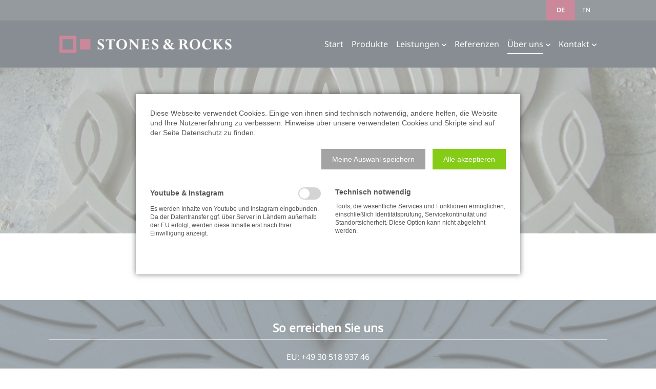

--- FILE ---
content_type: text/html; charset=UTF-8
request_url: https://www.stones-and-rocks.com/neuigkeiten-leser.html
body_size: 8570
content:
<!DOCTYPE html>
<html lang="de">
<head>

      <meta charset="UTF-8">
    <title>Neuigkeiten-Leser - STONES & ROCKS</title>
    <base href="https://www.stones-and-rocks.com/">

          <meta name="robots" content="index,follow">
      <meta name="description" content="">
      <meta name="generator" content="Contao Open Source CMS">
    
    <meta name="viewport" content="width=device-width, initial-scale=1.0">
        <link rel="stylesheet" href="files/theme/theme-config/webfonts.css?v=6619a5e6"><link rel="stylesheet" href="assets/css/icons.min.css,colorbox.min.css,swipe.min.css,mmenu.css,all.min.c...-2fdf8e4f.css">        <script src="assets/js/jquery.min.js,mmenu.js-50999490.js"></script><style>@media only screen and (max-width: 767px) {.ctsheaderimagev2. {height:50vh!important;}}</style><link rel="stylesheet" href="bundles/marketingsuite/css/modules.css"><link rel="alternate" hreflang="de" href="https://www.stones-and-rocks.com/neuigkeiten-leser.html">
<link rel="apple-touch-icon" sizes="120x120" href="files/theme/img/favicons/apple-touch-icon.png">
<link rel="icon" type="image/png" sizes="32x32" href="files/theme/img/favicons/favicon-32x32.png">
<link rel="icon" type="image/png" sizes="16x16" href="files/theme/img/favicons/favicon-16x16.png">
<link rel="manifest" href="files/theme/img/favicons/site.webmanifest">
<link rel="mask-icon" href="files/theme/img/favicons/safari-pinned-tab.svg" color="#5bbad5">
<link rel="shortcut icon" href="files/theme/img/favicons/favicon.ico">
<meta name="msapplication-config" content="files/theme/img/favicons/browserconfig.xml">
<meta name="theme-color" content="#ffffff">

          <!--[if lt IE 9]><script src="assets/html5shiv/js/html5shiv-printshiv.min.js"></script><![endif]-->
      
</head>
<body id="top" class="mac chrome blink ch131 fullwidth  cookie-bar-visible" itemscope itemtype="http://schema.org/WebPage">

<div id="overlayer"></div>
<span class="loadercts">
  <span class="loader-innercts"></span>
</span>

          <div id="wrapper">
                        <header id="header" itemscope itemtype="http://schema.org/WPHeader">
            <div class="inside">
              
<div class="fixed-topnavi">
<!-- Den Inhalt finden Sie in der Atikeluebersicht unter Header - Configuration - Artikel Header-Configuration-Standard -->
<div class="top">
	<div class="inside">
<div class="topblockleft">
</div>
<div class="topblockright">
<!-- indexer::stop -->
<nav class="mod_changelanguage block">

  
  
<ul class="level_1">
            <li class="lang-de active"><strong class="lang-de active">DE</strong></li>
                <li class="lang-en nofallback"><a href="https://www.stones-and-rocks.com/about-us-menu.html" title="Experts in natural stone  STONES &amp; ROCKS" class="lang-en nofallback" hreflang="en" aria-label="Zu Englisch wechseln">EN</a></li>
      </ul>

</nav>
<!-- indexer::continue -->
<div class="ce_text block">

        
  
      <p>&nbsp;&nbsp;</p>  
  
  

</div>

</div>
</div>
</div>  

<!-- Den Inhalt finden Sie in der Atikeluebersicht unter Header - Configuration - Artikel Header-Configuration-Standard -->
<div class="spacer"></div>        <div class="navi-section nav--slide_in">
    <div class="inside">    
<div class="logosection">
	<div class="inner">
<div class="blockleft block"><div class="mod_ctschangelanguage block">
            
<div class="ctschangelanguage standard inside">
            <ul>
                <li >
            <a class="active" href="theme-canvas.html"
            title="Deutsche Fassung">
                        <span>DE</span>            </a>
        </li>
                        <li>
            <a class="active" href="theme-canvas.html"
            title="Englisch Version">
                        <span>EN</span>            </a>
        </li>
                            </ul>
</div>    </div>
</div><div class="ce_ctslogobgimg bgimg block" id="logo">
            <a href=""  title="Home">
    Home</a>
        </div>
<div class="blockright block">
</div>
</div></div>
<div class="menusection">
	<div class="inner">
<!-- indexer::stop -->
<nav class="mod_navigation mainmenu block">

  
  <a href="neuigkeiten-leser.html#skipNavigation149" class="invisible">Navigation überspringen</a>

  
<ul class="level_1">
                <li class="nopadtop nopadbot first"><a href="./" title="Naturstein Experte für Berlin und bundesweit" class="nopadtop nopadbot first" itemprop="url"><span itemprop="name">Start</span></a></li>
                    <li class="nopadtop nopadbot"><a href="produkte.html" title="Naturstein Basalt Dolomit Gneis Granit Kalkstein Marmor Onyx" class="nopadtop nopadbot" itemprop="url"><span itemprop="name">Produkte</span></a></li>
                    <li class="submenu nopadtop nopadbot"><a href="natursteinfassade.html" title="Naturstein" class="submenu nopadtop nopadbot" aria-haspopup="true" itemprop="url"><span itemprop="name">Leistungen</span></a>
<ul class="level_2">
                <li class="first"><a href="natursteinfassade.html" title="Natursteinfassade  Fassadenverkleidung mit Naturstein" class="first" itemprop="url"><span itemprop="name">Natursteinfassade</span></a></li>
                    <li><a href="naturstein-arbeitsplatten-kuechen.html" title="Naturstein Küchen &amp; Arbeitsplatten" itemprop="url"><span itemprop="name">Naturstein Arbeitsplatten & Küchen</span></a></li>
                    <li><a href="naturstein-waschtische.html" title="Naturstein Waschtische " itemprop="url"><span itemprop="name">Naturstein-Waschtische</span></a></li>
                    <li><a href="natursteinmoebel.html" title="Natursteinmöbel" itemprop="url"><span itemprop="name">Natursteinmöbel</span></a></li>
                    <li><a href="natursteinboden.html" title="Bodengestaltung mit Natursteinboden " itemprop="url"><span itemprop="name">Natursteinboden & Innenausbau</span></a></li>
                    <li><a href="terrazzo.html" title="Mosaik, Terrazzo &amp; Terrazzoboden Natursteinboden" itemprop="url"><span itemprop="name">Mosaik & Terrazzo</span></a></li>
                    <li class="last"><a href="planung-und-beratung.html" title="Planung &amp; Beratungsservice für Naturstein &amp; Natursteinboden" class="last" itemprop="url"><span itemprop="name">Planung und Beratung</span></a></li>
      </ul>
</li>
                    <li class="nopadtop nopadbot float-right"><a href="referenzen.html" title="Experten für Naturstein in Fassadengestaltung &amp; Innenausbau" class="nopadtop nopadbot float-right" itemprop="url"><span itemprop="name">Referenzen</span></a></li>
                    <li class="submenu trail nopadtop nopadbot"><a href="ueber-uns.html" title="Experten für Naturstein in Berlin und bundesweit" class="submenu trail nopadtop nopadbot" aria-haspopup="true" itemprop="url"><span itemprop="name">Über uns</span></a>
<ul class="level_2">
                <li class="sibling first"><a href="ueber-uns.html" title="Experten für Naturstein in Berlin und bundesweit" class="sibling first" itemprop="url"><span itemprop="name">Natursteinexperten</span></a></li>
                    <li class="sibling"><a href="nachhaltigkeit-naturstein.html" title="Nachhaltigkeit beim Bauen mit Naturstein in Berlin und bundesweit" class="sibling" itemprop="url"><span itemprop="name">Nachhaltigkeit</span></a></li>
                    <li class="referenzen sibling last"><a href="neuigkeiten.html" title="Neuigkeiten zu Naturstein und aktuellen Projekten" class="referenzen sibling last" itemprop="url"><span itemprop="name">Neuigkeiten</span></a></li>
      </ul>
</li>
                    <li class="submenu last"><a href="so-erreichen-sie-uns.html" title="Kontakt" class="submenu last" aria-haspopup="true" itemprop="url"><span itemprop="name">Kontakt</span></a>
<ul class="level_2">
                <li class="nopadtop nopadbot first"><a href="so-erreichen-sie-uns.html" title="Naturstein in Fassadengestaltung und Innenausbau" class="nopadtop nopadbot first" itemprop="url"><span itemprop="name">So erreichen Sie uns</span></a></li>
                    <li><a href="impressum.html" title="Impressum – Natursteinexperten für Fassaden und Innenausbau" itemprop="url"><span itemprop="name">Impressum</span></a></li>
                    <li class="last"><a href="datenschutz.html" title="Datenschutz – Naturstein Fassadengestaltung Innenausbau" class="last" itemprop="url"><span itemprop="name">Datenschutz</span></a></li>
      </ul>
</li>
      </ul>

  <span id="skipNavigation149" class="invisible"></span>

</nav>
<!-- indexer::continue -->

</div>
<a href="#mainmobil" class="nav-mobile"><i class="fas fa-bars"></i></a>
</div></div></div>
</div>  

</div>

  <div class="mod_article block" id="article-990">
    
          <div class="ce_ctsheaderimagev2 block">
            

<div class="ctsheaderimagev2 bgimg block" style="background-image: url(files/stones-and-rocks/Refererenzen/muster-corall-nountain-beige.jpg);height:45vh;" >



<div class="overlay" style="background-color: rgba(0,0,0,0.25)"> </div>

    <div class="inside vcenter hleft nomargin">
    
    <div class="contentwrapper default">

    <div class="inner">

                                


        
            
            
            <div class="linkwrapper">
            
                        </div>
    </div>
    </div>     
    </div>
  
</div>    </div>    
      </div>


<div class="clear"></div>            </div>
          </header>
              
      
              <div id="container">

                      <main id="main" itemscope itemtype="http://schema.org/WebPageElement" itemprop="mainContentOfPage">
              <div class="inside">
                

  <div class="mod_article block" id="article-826">
    
              
      </div>

              </div>
                          </main>
          
                                
                                
        </div>
      
      
                        <footer id="footer" itemscope itemtype="http://schema.org/WPFooter">
            <div class="inside">
              
<!-- Den Inhalt finden Sie in der Atikeluebersicht unter Footer-Configuration - Artikel Footer-Configuration -->
<div class="ce_ctswrapper footertop block">
            
<div class="ce_ctswrapperstart" 
        >
<div class="inside block">
    
<h2 class="col-xs-12 ce_headline center">
  So erreichen Sie uns</h2>

<div class="col-xs-12 top10 bottom20 ce_text center block">

        
  
      <p style="text-align: center;">EU: +49 30 518 937 46</p>
<p style="text-align: center;">US: <span class="tel">+1 786 250 4525</span></p>
<p style="text-align: center;">Oder nutzen Sie unser <a href="so-erreichen-sie-uns.html">Kontaktformular</a></p>  
      
<figure class="image_container float_below" style="margin-top:30px;">
  
  

<img src="assets/images/9/Stones-and-Rocks-Logo-RGB-78f2b33f.png" srcset="assets/images/9/Stones-and-Rocks-Logo-RGB-78f2b33f.png 1x, assets/images/2/Stones-and-Rocks-Logo-RGB-46163bab.png 1.5x, assets/images/e/Stones-and-Rocks-Logo-RGB-c93a5f98.png 2x" width="300" height="36" alt="Logo STONES &amp; ROCKS">


  
  </figure>

  
  

</div>

</div>
    </div>
</div>
  

<!-- Den Inhalt finden Sie in der Atikeluebersicht unter Footer-Configuration - Artikel Footer-Configuration -->
<div class="ce_ctswrapper footerbottom block">
            
<div class="ce_ctswrapperstart" 
        >
<div class="inside block">
    
<!-- indexer::stop -->
<div class="footermenu col-xs-12 block">

Copyright © 2026 Company GmbH | <a href="imprint.html" title="Imprint">Imprint</a> | 
</div>
<!-- indexer::continue -->
</div>
    </div>
</div>

<div id="backtotop">
  <ul>
    <li><a id="toTop" href="#" onClick="return false">Back to Top</a></li>
  </ul>
</div>
<div class="mod_search headersearch block">
<div id="search_287" class="searchbox">
<div class="label">Search</div>  <form action="search.html" method="get">
    <div class="formbody">
      
        <label for="ctrl_keywords_287" class="invisible">Suchbegriffe</label>
        <input type="search" name="keywords" id="ctrl_keywords_287" class="text" value="">
     
      
        <button type="submit" id="ctrl_submit_287" class="submit">Suchen</button>
      
          </div>
  </form>

  
  <div class="close-window"><i class="fas fa-times"></i></div>
</div>
</div>

  

<div class="ce_ctsmmenustd block">
            <div></div>    </div>
<!-- indexer::stop -->
<nav class="mod_mmenu" id="mainmobil">

  
  
<ul class="level_1">
            <li class="nopadtop nopadbot first"><a href="./" title="Naturstein Experte für Berlin und bundesweit" class="nopadtop nopadbot first">Start</a></li>
                <li class="nopadtop nopadbot"><a href="produkte.html" title="Naturstein Basalt Dolomit Gneis Granit Kalkstein Marmor Onyx" class="nopadtop nopadbot">Produkte</a></li>
                <li class="submenu nopadtop nopadbot"><a href="natursteinfassade.html" title="Naturstein" class="submenu nopadtop nopadbot" aria-haspopup="true">Leistungen</a>
<ul class="level_2">
            <li class="first"><a href="natursteinfassade.html" title="Natursteinfassade  Fassadenverkleidung mit Naturstein" class="first">Natursteinfassade</a></li>
                <li><a href="naturstein-arbeitsplatten-kuechen.html" title="Naturstein Küchen &amp; Arbeitsplatten">Naturstein Arbeitsplatten & Küchen</a></li>
                <li><a href="naturstein-waschtische.html" title="Naturstein Waschtische ">Naturstein-Waschtische</a></li>
                <li><a href="natursteinmoebel.html" title="Natursteinmöbel">Natursteinmöbel</a></li>
                <li><a href="natursteinboden.html" title="Bodengestaltung mit Natursteinboden ">Natursteinboden & Innenausbau</a></li>
                <li><a href="terrazzo.html" title="Mosaik, Terrazzo &amp; Terrazzoboden Natursteinboden">Mosaik & Terrazzo</a></li>
                <li class="last"><a href="planung-und-beratung.html" title="Planung &amp; Beratungsservice für Naturstein &amp; Natursteinboden" class="last">Planung und Beratung</a></li>
      </ul>
</li>
                <li class="nopadtop nopadbot float-right"><a href="referenzen.html" title="Experten für Naturstein in Fassadengestaltung &amp; Innenausbau" class="nopadtop nopadbot float-right">Referenzen</a></li>
                <li class="submenu trail nopadtop nopadbot"><a href="ueber-uns.html" title="Experten für Naturstein in Berlin und bundesweit" class="submenu trail nopadtop nopadbot" aria-haspopup="true">Über uns</a>
<ul class="level_2">
            <li class="sibling first"><a href="ueber-uns.html" title="Experten für Naturstein in Berlin und bundesweit" class="sibling first">Natursteinexperten</a></li>
                <li class="sibling"><a href="nachhaltigkeit-naturstein.html" title="Nachhaltigkeit beim Bauen mit Naturstein in Berlin und bundesweit" class="sibling">Nachhaltigkeit</a></li>
                <li class="referenzen sibling last"><a href="neuigkeiten.html" title="Neuigkeiten zu Naturstein und aktuellen Projekten" class="referenzen sibling last">Neuigkeiten</a></li>
      </ul>
</li>
                <li class="submenu last"><a href="so-erreichen-sie-uns.html" title="Kontakt" class="submenu last" aria-haspopup="true">Kontakt</a>
<ul class="level_2">
            <li class="nopadtop nopadbot first"><a href="so-erreichen-sie-uns.html" title="Naturstein in Fassadengestaltung und Innenausbau" class="nopadtop nopadbot first">So erreichen Sie uns</a></li>
                <li><a href="impressum.html" title="Impressum – Natursteinexperten für Fassaden und Innenausbau">Impressum</a></li>
                <li class="last"><a href="datenschutz.html" title="Datenschutz – Naturstein Fassadengestaltung Innenausbau" class="last">Datenschutz</a></li>
      </ul>
</li>
      </ul>

</nav>
<!-- indexer::continue -->
  


<div class="footerinfospacer"></div><div class="ce_ctswrapper footerInfoFix fontcolor-white block">
            
<div class="ce_ctswrapperstart row" 
        style=' background-color:rgba(21,34,43,0.90);'
        >
<div class="inside ptop10 pbottom10 block">
    
<!-- indexer::stop -->
<nav class="col-xs-12 col-md-2 mod_customnav socialsnavi block">

  
  <a href="neuigkeiten-leser.html#skipNavigation142" class="invisible">Navigation überspringen</a>

  
<ul class="level_1">
            <li class="fab fa-facebook-f first"><a href="https://www.facebook.com/Stones-Rocks-by-Ullstein-GmbH-101367174938819" title="Facebook" class="fab fa-facebook-f first" target="_blank" rel="noreferrer noopener">Facebook</a></li>
                <li class="fab fa-linkedin-in"><a href="https://www.linkedin.com/company/stones-and-rocks/" title="Linkedin" class="fab fa-linkedin-in" target="_blank" rel="noreferrer noopener">Linkedin</a></li>
                <li class="fab fa-instagram last"><a href="https://www.instagram.com/stonesandrocks_group/" title="Instagram" class="fab fa-instagram last" target="_blank" rel="noreferrer noopener">Instagram</a></li>
      </ul>

  <span id="skipNavigation142" class="invisible"></span>

</nav>
<!-- indexer::continue -->


<!-- indexer::stop -->
<nav class="mod_customnav block">

  
  <a href="neuigkeiten-leser.html#skipNavigation311" class="invisible">Navigation überspringen</a>

  
<ul class="level_1">
            <li class="first"><a href="impressum.html" title="Impressum – Natursteinexperten für Fassaden und Innenausbau" class="first">Impressum</a></li>
                <li class="last"><a href="datenschutz.html" title="Datenschutz – Naturstein Fassadengestaltung Innenausbau" class="last">Datenschutz</a></li>
      </ul>

  <span id="skipNavigation311" class="invisible"></span>

</nav>
<!-- indexer::continue -->

</div>
    </div>
</div>
  
<!-- indexer::stop -->
<cms-accept-tags class="mod_cms_accept_tags block" data-cms-id="cms6981c93970136" role="dialog" aria-modal="true" data-layout="light" style="display:none;">
    <cms-container>

        <form action="neuigkeiten-leser.html" method="post">
            <cms-container>

                <input type="hidden" name="FORM_SUBMIT" value="cms_accept_tags">
                <input type="hidden" name="REQUEST_TOKEN" value="">

                                
                                <cms-container class="disclaimer">
                    <p>Diese Webseite verwendet Cookies. Einige von ihnen sind technisch notwendig, andere helfen, die Website und Ihre Nutzererfahrung zu verbessern. Hinweise über unsere verwendeten Cookies und Skripte sind auf der Seite <a href="datenschutz.html">Datenschutz</a> zu finden.</p>                </cms-container>
                
                                
                <cms-buttons>
                    <cms-button role="button" type="submit" name="choice" value="accept" tabindex="3">
                        <span>Meine Auswahl speichern</span>
                    </cms-button>
                                            <cms-button role="button" type="submit" name="choice" value="accept" data-all="true" tabindex="4">
                            <span>Alle akzeptieren</span>
                        </cms-button>
                                                                            </cms-buttons>

            </cms-container>

                        
                        <cms-taglist>
                                    <cms-taggroup role="group" aria-labelledby="group_head_10 group_desc_10">
                        <cms-taggroup-header>
                            <span id="group_head_10">Youtube & Instagram</span>
                                                            <input id="cookie_10" type="checkbox" name="cookie_10" value="10" >
                                <label for="cookie_10" tabindex="1" onKeyPress="var c = document.getElementById('cookie_10'); c.checked = !c.checked; this.setAttribute('aria-checked',c.checked); return false;" onClick="var c = document.getElementById('cookie_10'); this.setAttribute('aria-checked',!c.checked);">
                                    <span role="checkbox" aria-label="Youtube & Instagram" aria-checked="false"></span>
                                </label>
                                                    </cms-taggroup-header>
                        <cms-taggroup-description id="group_desc_10">
                            <p>Es werden Inhalte von Youtube und Instagram eingebunden. Da der Datentransfer ggf. über Server in Ländern außerhalb der EU erfolgt, werden diese Inhalte erst nach Ihrer Einwilligung anzeigt.</p>                        </cms-taggroup-description>
                    </cms-taggroup>
                                    <cms-taggroup role="group" aria-labelledby="group_head_1 group_desc_1">
                        <cms-taggroup-header>
                            <span id="group_head_1">Technisch notwendig</span>
                                                    </cms-taggroup-header>
                        <cms-taggroup-description id="group_desc_1">
                            <p>Tools, die wesentliche Services und Funktionen ermöglichen, einschließlich Identitätsprüfung, Servicekontinuität und Standortsicherheit. Diese Option kann nicht abgelehnt werden.</p>                        </cms-taggroup-description>
                    </cms-taggroup>
                            </cms-taglist>
            
                        
        </form>

        <script>

    (()=>{

        const container = document.querySelector('[data-cms-id="cms6981c93970136"]');

        container.removeAttribute('style');

        if( !navigator.cookieEnabled ) {
            container.remove();
        }

        const anchors = container.querySelectorAll('.disclaimer a');

        if( anchors && anchors.length ) {

            anchors.forEach((a)=>{

                if( a && !a.tabIndex ) {
                    a.tabIndex = 1;
                }
            });
        }

        const buttons = container.querySelectorAll('cms-button');

        if( buttons ) {

            const form = container.querySelector('form');

            buttons.forEach((button)=>{

                button.addEventListener('click', function(e){

                    if( this.dataset.all ) {

                        e.preventDefault();

                        let checkboxes = container.querySelectorAll('input[type="checkbox"]');

                        if( checkboxes ) {

                            checkboxes.forEach((c)=>{
                                c.checked = true;
                            });
                        }

                        form.submit();
                    }

                    const hidden = document.createElement('INPUT');
                    hidden.type = 'hidden';
                    hidden.name = this.getAttribute('name');
                    hidden.value = this.getAttribute('value');

                    form.appendChild(hidden);

                    form.submit();
                });
            });
        }

    })();

</script>
                
    </cms-container>
</cms-accept-tags>
<!-- indexer::continue -->
            </div>
          </footer>
              
    </div>

      
  <script>
jQuery(function() {
	jQuery(window).scroll(function() {
		if(jQuery(this).scrollTop() != 0) {
			jQuery('#toTop, #backtotop').fadeIn();	
		} else {
			jQuery('#toTop, #backtotop').fadeOut();
		}
	});
	jQuery('#toTop').click(function() {
		jQuery('body,html').animate({scrollTop:0},800);
	});	
});
</script>
<script src="files/theme/js/aos/aos.js"></script>
<script>
  AOS.init({
    disable: 'mobile',
  delay: 500,
  duration: 600,
  once: false
});
</script>

<script src="assets/jquery-ui/js/jquery-ui.min.js?v=1.13.2"></script>
<script>
  jQuery(function($) {
    $(document).accordion({
      // Put custom options here
      heightStyle: 'content',
      header: '.toggler',
      collapsible: true,
      create: function(event, ui) {
        ui.header.addClass('active');
        $('.toggler').attr('tabindex', 0);
      },
      activate: function(event, ui) {
        ui.newHeader.addClass('active');
        ui.oldHeader.removeClass('active');
        $('.toggler').attr('tabindex', 0);
      }
    });
  });
</script>
<script src="files/theme/js/waypoints4/jquery.waypoints.min.js"></script>
<script src="assets/colorbox/js/colorbox.min.js?v=1.6.4.2"></script>
<script>
  jQuery(function($) {
    $('a[data-lightbox]').map(function() {
      $(this).colorbox({
        // Put custom options here
        loop: false,
        rel: $(this).attr('data-lightbox'),
        maxWidth: '95%',
        maxHeight: '95%'
      });
    });
  });
</script>
<script>
  jQuery(document).ready(function ($) {

    $(function () {
      var footerspacer = $(".footerinfospacer");
      var footerinfoHeight = $('.footerInfoFix').outerHeight();
      var navfooterfix = $(".footerInfoFix");
      $(window).scroll(function () {
        var scroll = $(window).scrollTop();

        if (scroll >= 100) {
          navfooterfix.addClass("js--is-fixed");
          jQuery("body").addClass("footerinfo-is-fixed");
          footerspacer.css('margin-bottom', footerinfoHeight);
        }

        if (navfooterfix.hasClass("js--is-fixed") && scroll <= 99) {
          navfooterfix.addClass("js--fade-out");
          navfooterfix.removeClass("js--is-fixed");
          footerspacer.css('margin-bottom', '0');
        }

        if (scroll <= 20) {
          navfooterfix.removeClass("js--fade-out");
          navfooterfix.removeClass("js--is-fixed");
          jQuery("body").removeClass("footerinfo-is-fixed");
        }
      });
    });
  });
</script>
<script src="assets/swipe/js/swipe.min.js?v=2.2.2"></script>
<script>
  (function() {
    var e = document.querySelectorAll('.content-slider, .slider-control'), c, i;
    for (i=0; i<e.length; i+=2) {
      c = e[i].getAttribute('data-config').split(',');
      new Swipe(e[i], {
        // Put custom options here
        'auto': parseInt(c[0]),
        'speed': parseInt(c[1]),
        'startSlide': parseInt(c[2]),
        'continuous': parseInt(c[3]),
        'menu': e[i+1]
      });
    }
  })();
</script>

<script>
jQuery(document).ready(function () {
    var navisection = jQuery('.navi-section');
    var navisectionclone = navisection.clone();
    var navisectionfixed = document.createElement('div');
    jQuery(navisectionfixed).attr('id', 'navisectionfixed').addClass('navisectionfixed').html(navisectionclone).insertAfter('#footer');
    });
function navisectionFixed() {
    var fixedtopnaviHeight = jQuery(".fixed-topnavi").outerHeight() + 40;
    if (jQuery(this).scrollTop() > fixedtopnaviHeight + 0) {
        jQuery("body").addClass("is-fixed");
        jQuery("#navisectionfixed").addClass("is-fixed");
      //  jQuery("body.is-fixed").css("padding-top","76px");
        jQuery("#navisectionfixed .navi-section.nav--slide_in").addClass("js--is-fixed");
        jQuery(".fixed-topnavi .navi-section").addClass("hidden");
    }
    else {
        jQuery("body").removeClass("is-fixed");
      //  jQuery("body").css("padding-top","0");
        jQuery("#navisectionfixed").removeClass("is-fixed");
        jQuery("#navisectionfixed .navi-section.nav--slide_in").removeClass("js--is-fixed");
        jQuery(".fixed-topnavi .navi-section").removeClass("hidden");
    }
};
jQuery(document).ready(function () {
    navisectionFixed();
});
jQuery(window).scroll(function () {
    navisectionFixed();
});
</script>




<script src="files/theme/js/mmenu-57/jquery.mmenu.all.min.js"></script>
<script>
    $(document).ready(
        function () {
    
            $("#mainmobil").mmenu({
                                "navbar": {
                    "title": "Navigation"
                },
                                                                                        // sidebar: {
                    //     collapsed: "(min-width: 550px)",
                    //     expanded: "(min-width: 992px)"
                    // },
    
                                "extensions": [
                                        "left",
                                        "front",
                    "",
                    "",
                    "",
                    "",
                    "pagedim-black",
                    "fx-menu-slide",
                    "fx-panels-slide-100",
                    "",
                                            
                ],
                "counters": ,
                "slidingSubmenus": 1,
                                    
    
            }, {
                "classNames": {
                    "selected": "active",
                    "fixedElements": {
                   "fixed": "is-fixed",
                   "sticky": "stick",
                }
    
                },
                "offCanvas": {
    
                },
    
                "setSelected": {
                    "hover": true,
                    "parent": true
                }
            });

            
        }
    
    );
    </script><script>
    document.addEventListener(
        "DOMContentLoaded", function () {
            const menu = document.querySelector('#mainmobil');
            if (null !== menu && 0 === menu.querySelectorAll('li.active').length) {
                const trails = menu.querySelectorAll('li.trail');
                if (0 < trails.length) {
                    trails.item(trails.length - 1).classList.add('active');
                }
            }
            new Mmenu('#mainmobil', {"navbar":{"title":"Men\u00fc"},"extensions":["position-front","pagedim-black","fx-menu-slide","fx-panels-none","fx-listitems-drop","shadow-menu"],"slidingSubmenus":false,"onClick":{"close":true},"counters":true}, {"classNames":{"selected":"active"}});
        }
    );
</script>

  <script>
  $(window).on('load', function() {
    $(".loadercts").delay(100).fadeOut("slow");
    $("#overlayer").delay(100).fadeOut("slow");
  })
  </script>

<script src="files/theme/js/doubletaptogo/doubletaptogo.js"></script>
<script>
jQuery(document).ready(function(){if(jQuery("body").hasClass("android")||jQuery("body").hasClass("win")||jQuery("body").hasClass("ios")){jQuery(".mainmenu li.submenu").doubleTapToGo();jQuery("#stickyheader .mainmenu li.submenu").doubleTapToGo()}});
</script>
<script>
jQuery(document).ready(function()
{
	jQuery(".ce_searchicon").click(function(){
    	jQuery(".mod_search.headersearch").addClass("activatesearch");
	});
	jQuery("#footer .close-window").click(function(){
    	jQuery("#footer .mod_search").removeClass("activatesearch");
	});

	jQuery('.ce_searchicon').click(function()
	{
		setTimeout(function()
		{
			jQuery('.searchbox input[name="keywords"]').focus();

		}, 800);
	});
});
</script>
</body>
</html>
